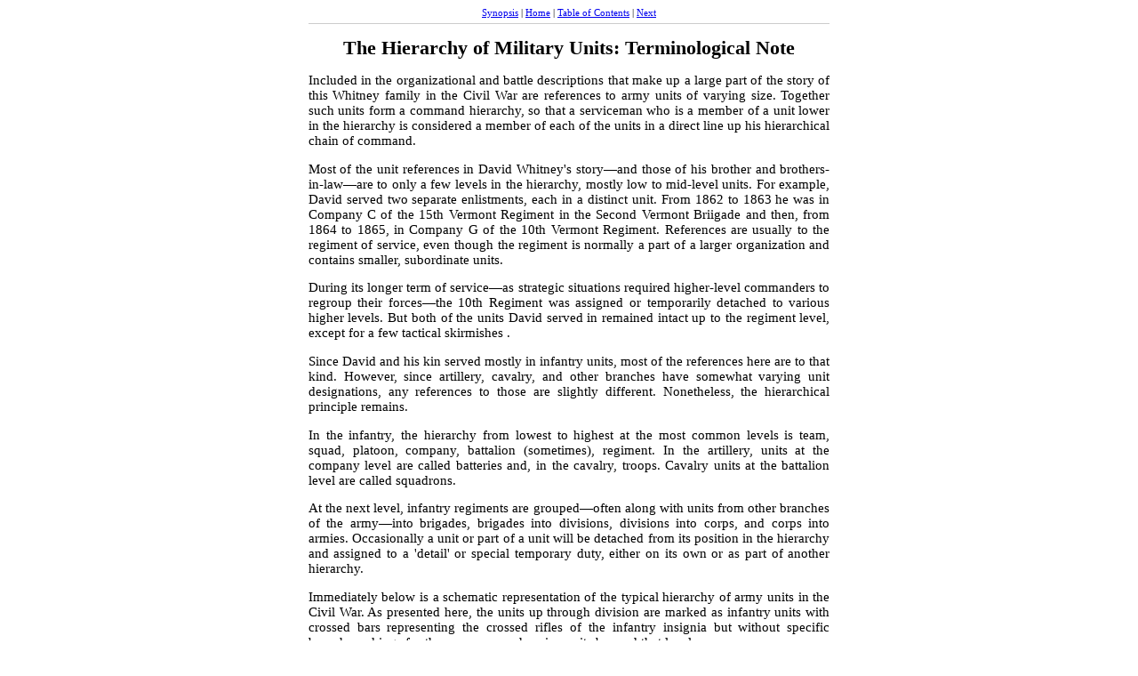

--- FILE ---
content_type: text/html; charset=utf-8
request_url: https://whitney.echomaryland.net/2/note/
body_size: 2495
content:
<html>
<head>
  <title>Military Unit Terminology</title>
  <style type="text/css">
    @import url('../../whitney.css');
  </style>
</head>

<body class="chapter">

<div class="column">
  <p class="navigation" id="topnav">
  <!-- additional navigational links can be placed here -->
    <a href="../../synopsis/">Synopsis</a> |
    <a href="../../">Home</a> |
    <a href="../../#contents">Table of Contents</a> |
    <a href="../1/">Next</a>
  </p>

<h1>The Hierarchy of Military Units: Terminological Note</h1>

<p>Included in the organizational and battle descriptions that make up a large part of the story of this Whitney family in the Civil War are references to army units of varying size. Together such units form a command hierarchy, so that a serviceman who is a member of a unit lower in the hierarchy is considered a member of each of the units in a direct line up his hierarchical chain of command.</p>

<p>Most of the unit references in David Whitney's story&mdash;and those of his brother and brothers-in-law&mdash;are to only a few levels in the hierarchy, mostly low to mid-level units. For example, David served two separate enlistments, each in a distinct unit. From 1862 to 1863 he was in Company C of the 15th Vermont Regiment in the Second Vermont Briigade and then, from 1864 to 1865, in Company G of the 10th Vermont Regiment. References are usually to the regiment of service, even though the regiment is normally a part of a larger organization and contains smaller, subordinate units.</p>

<p>During its longer term of service&mdash;as strategic situations required higher-level commanders to regroup their forces&mdash;the 10th Regiment was assigned or temporarily detached to various higher levels. But both of the units David served in remained intact up to the regiment level, except for a few tactical skirmishes .</p>

<p>Since David and his kin served mostly in infantry units, most of the references here are to that kind. However, since artillery, cavalry, and other branches have somewhat varying unit designations, any references to those are slightly different. Nonetheless, the hierarchical principle remains.</p>

<p>In the infantry, the hierarchy from lowest to highest at the most common levels is team, squad, platoon, company, battalion (sometimes), regiment. In the artillery, units at the company level are called batteries and, in the cavalry, troops. Cavalry units at the battalion level are called squadrons.</p>

<p>At the next level, infantry regiments are grouped&mdash;often along with units from other branches of the army&mdash;into brigades, brigades into divisions, divisions into corps, and corps into armies. Occasionally a unit or part of a unit will be detached from its position in the hierarchy and assigned to a 'detail' or special temporary duty, either on its own or as part of another hierarchy.<p>

<p>Immediately below is a schematic representation of the typical hierarchy of army units in the Civil War. As presented here, the units up through division are marked  as infantry units with crossed bars representing the crossed rifles of the infantry insignia but without specific branch markings for the more comprehensive units beyond that level.</p>

<p class="picture"><img src="../../images/military_hierarchy.gif" /></p>

<p class="photocredit">Schematic image by Peter Eichman</p>

<p class="caption">Typical Unit Hierarchy during the Civil War</p>

<p>Each higher level unit usually has command over more than one unit of the type subordinate to it at the next level: for example, an infantry regiment might include six to eight subordinate companies.</p>

<p>In the diagram above, only the units at the very left side are shown linked to  their subordinate units. In an array representing a real formation of units each unit symbolized at the various levels would be shown linked to its own subordinate units at lower levels.</p>

<p>At times the exact organization at the higher levels may change, but the relative position in the hierarchy remains the same for the designated unit. Each level of units has a characteristic number or letter to distinguish it from other units at the same level in the same command. In addition, units may also have distinctive names, such as the '15th Vermont Volunteers'.</p>

<p>Each unit at each level has one person in charge. 'Leader' is the designation for an officer or non-commissioned officer commanding the lower level units subordinate to a company up through platoon (not shown here). From company level on up, the commanding officer is designated as the 'commander'. Each leader or commander holds an army rank appropriate to his level of command. For instance, a squad is led by a sergeant, a company is usually commanded by a captain, and a regiment by a colonel.</p>

<p>In today's U.S. Army, the number of 'X's' above the unit symbols in the hierarchy schematic from brigade on up correlates to the number of stars that the commanding general of each respective unit wears. During the Civil War, Union Army officers generally wore one less star than their modern counterparts. Their Confederate counterparts, however, generally wore the number of stars closer to the modern correlations.</p>

<p>Commanders at each level have command over all units lower in their hierarchical chain. As the unit commands get larger, commanding officers acquire deputies and other officers and non-commissioned officers as part of their unit's administrative staff. </p>

<p>David Whitney remained an infantry private throughout his total service, but his brother and one brother-in-law gained commissions as officers and commanded combat infantry units. That brother-in-law also served subsequently as a staff officer of a higher level unit.</p>
	

  <p class="navigation" id="bottomnav">
    <a href="../../synopsis/">Synopsis</a> |
    <a href="../../">Home</a> |
    <a href="../../#contents">Table of Contents</a> |
     <a href="../#contents">Civil War Service Index</a> |
     <a href="../1/">Next</a>
  </p>

  <p class="copyright">&copy;2007 by Thomas Lee Eichman. All rights reserved.</p>

</div>

</body>
</html>

--- FILE ---
content_type: text/css
request_url: https://whitney.echomaryland.net/whitney.css
body_size: 350
content:
.column {
    width: 40em;
    font-size: 11pt;
    text-align: justify;
    margin: auto;
}

h1, h2, .picture {
    text-align: center;
}

.chapter h1 {
    font-size: 1.5em;
}
.chapter h3 {
    text-align: center;
    font-size: 2em;
}

h4 {
    padding-left: 1.5em;
}

.caption {
    text-align: center;
    line-height: 1.5em;
    font-weight: bold;
    font-size: 1.125em;
}

.credit {
    text-align: center;
    font-weight: bold;
}

.copyright {
    text-align: center;
    font-style: italic;
    font-size: .75em;
    padding-top: .75em;
}

.photocredit {
    text-align: right;
    font-style: italic;
    font-size: .75em;
    margin-top: -1em;
    padding: 0;
}

.navigation {
    text-align: center;
}
#topnav {
    font-size: .75em;
    padding-bottom: .5em;
    border-bottom: 1px solid #ccc;
}
#bottomnav {
    padding-top: .5em;
    border-top: 1px solid #ccc;
}
#contents {
    border-top: 1px solid #ccc;
    text-align: left;
}
ul {
    margin: 0;
    padding: 0;
}
li {
    margin-left: 2em;
    padding: 0;
    line-height: 1.5em;
}
